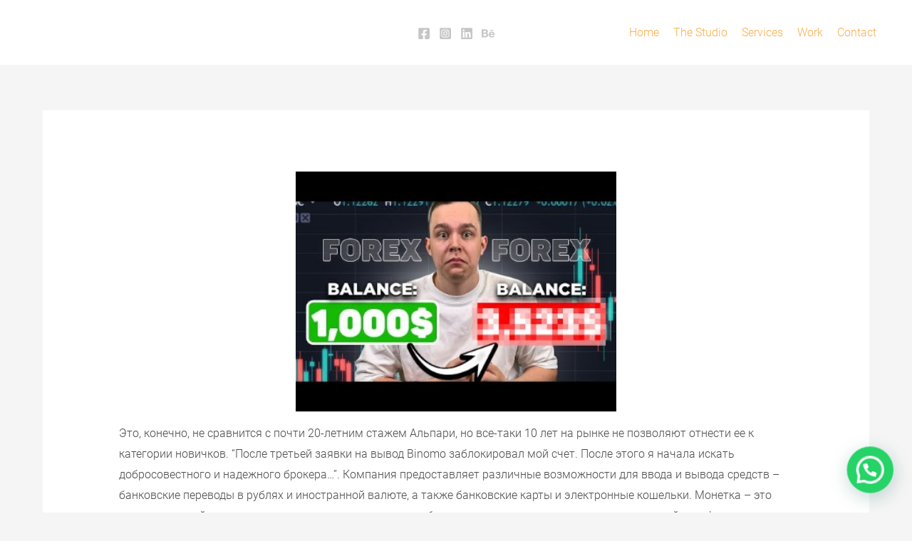

--- FILE ---
content_type: text/html; charset=UTF-8
request_url: https://origami-ds.com/ugol-nadzora-foreks-dilery-rabotajut-vopreki/
body_size: 84903
content:
<!DOCTYPE html>
<html lang="en-US" prefix="og: https://ogp.me/ns#">
<head>
<meta charset="UTF-8">
<meta name="viewport" content="width=device-width, initial-scale=1">
	 <link rel="profile" href="https://gmpg.org/xfn/11"> 
	 <link rel="preload" href="https://origami-ds.com/wp-content/astra-local-fonts/raleway/1Ptxg8zYS_SKggPN4iEgvnHyvveLxVs9pbCIPrE.woff2" as="font" type="font/woff2" crossorigin><link rel="preload" href="https://origami-ds.com/wp-content/astra-local-fonts/roboto/KFOlCnqEu92Fr1MmWUlfBBc4.woff2" as="font" type="font/woff2" crossorigin>
<!-- Search Engine Optimization by Rank Math - https://rankmath.com/ -->
<title>Угол надзора: форекс-дилеры работают вопреки запрету ЦБ Статьи Известия | ORIGAMI Design Studio</title>
<meta name="description" content="Это, конечно, не сравнится с почти 20-летним стажем Альпари, но все-таки 10 лет на рынке не позволяют отнести ее к категории новичков. &quot;После третьей заявки"/>
<meta name="robots" content="follow, index, max-snippet:-1, max-video-preview:-1, max-image-preview:large"/>
<link rel="canonical" href="https://origami-ds.com/ugol-nadzora-foreks-dilery-rabotajut-vopreki/" />
<meta property="og:locale" content="en_US" />
<meta property="og:type" content="article" />
<meta property="og:title" content="Угол надзора: форекс-дилеры работают вопреки запрету ЦБ Статьи Известия | ORIGAMI Design Studio" />
<meta property="og:description" content="Это, конечно, не сравнится с почти 20-летним стажем Альпари, но все-таки 10 лет на рынке не позволяют отнести ее к категории новичков. &quot;После третьей заявки" />
<meta property="og:url" content="https://origami-ds.com/ugol-nadzora-foreks-dilery-rabotajut-vopreki/" />
<meta property="og:site_name" content="ORIGAMI Design Studio" />
<meta property="article:publisher" content="https://www.facebook.com/origami.ds" />
<meta property="article:section" content="MaxiMarkets" />
<meta property="og:updated_time" content="2023-08-29T13:42:00+02:00" />
<meta property="og:image" content="https://origami-ds.com/wp-content/uploads/2022/01/cropped-Origami-Logo.png" />
<meta property="og:image:secure_url" content="https://origami-ds.com/wp-content/uploads/2022/01/cropped-Origami-Logo.png" />
<meta property="og:image:width" content="1437" />
<meta property="og:image:height" content="641" />
<meta property="og:image:alt" content="origami design studio" />
<meta property="og:image:type" content="image/png" />
<meta property="article:published_time" content="2022-04-28T09:31:02+02:00" />
<meta property="article:modified_time" content="2023-08-29T13:42:00+02:00" />
<meta name="twitter:card" content="summary_large_image" />
<meta name="twitter:title" content="Угол надзора: форекс-дилеры работают вопреки запрету ЦБ Статьи Известия | ORIGAMI Design Studio" />
<meta name="twitter:description" content="Это, конечно, не сравнится с почти 20-летним стажем Альпари, но все-таки 10 лет на рынке не позволяют отнести ее к категории новичков. &quot;После третьей заявки" />
<meta name="twitter:image" content="https://origami-ds.com/wp-content/uploads/2022/01/cropped-Origami-Logo.png" />
<meta name="twitter:label1" content="Written by" />
<meta name="twitter:data1" content="Ahmed Wasfy" />
<meta name="twitter:label2" content="Time to read" />
<meta name="twitter:data2" content="6 minutes" />
<script type="application/ld+json" class="rank-math-schema">{"@context":"https://schema.org","@graph":[{"@type":"Place","@id":"https://origami-ds.com/#place","address":{"@type":"PostalAddress","streetAddress":"Mohandessen","addressRegion":"Giza","postalCode":"12658","addressCountry":"Egypt"}},{"@type":["ProfessionalService","Organization"],"@id":"https://origami-ds.com/#organization","name":"ORIGAMI Design Studio","url":"https://origami-ds.com","sameAs":["https://www.facebook.com/origami.ds"],"email":"hello@origami-ds.com","address":{"@type":"PostalAddress","streetAddress":"Mohandessen","addressRegion":"Giza","postalCode":"12658","addressCountry":"Egypt"},"logo":{"@type":"ImageObject","@id":"https://origami-ds.com/#logo","url":"https://origami-ds.com/wp-content/uploads/2022/01/cropped-Origami-Logo.png","contentUrl":"https://origami-ds.com/wp-content/uploads/2022/01/cropped-Origami-Logo.png","caption":"ORIGAMI Design Studio","inLanguage":"en-US","width":"1437","height":"641"},"openingHours":["Monday,Tuesday,Wednesday,Thursday,Friday,Saturday,Sunday 09:00-17:00"],"location":{"@id":"https://origami-ds.com/#place"},"image":{"@id":"https://origami-ds.com/#logo"},"telephone":"+201003127443"},{"@type":"WebSite","@id":"https://origami-ds.com/#website","url":"https://origami-ds.com","name":"ORIGAMI Design Studio","alternateName":"origami studio","publisher":{"@id":"https://origami-ds.com/#organization"},"inLanguage":"en-US"},{"@type":"ImageObject","@id":"[data-uri]","url":"[data-uri]","width":"200","height":"200","inLanguage":"en-US"},{"@type":"BreadcrumbList","@id":"https://origami-ds.com/ugol-nadzora-foreks-dilery-rabotajut-vopreki/#breadcrumb","itemListElement":[{"@type":"ListItem","position":"1","item":{"@id":"https://origami-ds.com","name":"Home"}},{"@type":"ListItem","position":"2","item":{"@id":"https://origami-ds.com/category/maximarkets/","name":"MaxiMarkets"}},{"@type":"ListItem","position":"3","item":{"@id":"https://origami-ds.com/ugol-nadzora-foreks-dilery-rabotajut-vopreki/","name":"\u0423\u0433\u043e\u043b \u043d\u0430\u0434\u0437\u043e\u0440\u0430: \u0444\u043e\u0440\u0435\u043a\u0441-\u0434\u0438\u043b\u0435\u0440\u044b \u0440\u0430\u0431\u043e\u0442\u0430\u044e\u0442 \u0432\u043e\u043f\u0440\u0435\u043a\u0438 \u0437\u0430\u043f\u0440\u0435\u0442\u0443 \u0426\u0411 \u0421\u0442\u0430\u0442\u044c\u0438 \u0418\u0437\u0432\u0435\u0441\u0442\u0438\u044f"}}]},{"@type":"WebPage","@id":"https://origami-ds.com/ugol-nadzora-foreks-dilery-rabotajut-vopreki/#webpage","url":"https://origami-ds.com/ugol-nadzora-foreks-dilery-rabotajut-vopreki/","name":"\u0423\u0433\u043e\u043b \u043d\u0430\u0434\u0437\u043e\u0440\u0430: \u0444\u043e\u0440\u0435\u043a\u0441-\u0434\u0438\u043b\u0435\u0440\u044b \u0440\u0430\u0431\u043e\u0442\u0430\u044e\u0442 \u0432\u043e\u043f\u0440\u0435\u043a\u0438 \u0437\u0430\u043f\u0440\u0435\u0442\u0443 \u0426\u0411 \u0421\u0442\u0430\u0442\u044c\u0438 \u0418\u0437\u0432\u0435\u0441\u0442\u0438\u044f | ORIGAMI Design Studio","datePublished":"2022-04-28T09:31:02+02:00","dateModified":"2023-08-29T13:42:00+02:00","isPartOf":{"@id":"https://origami-ds.com/#website"},"primaryImageOfPage":{"@id":"[data-uri]"},"inLanguage":"en-US","breadcrumb":{"@id":"https://origami-ds.com/ugol-nadzora-foreks-dilery-rabotajut-vopreki/#breadcrumb"}},{"@type":"Person","@id":"https://origami-ds.com/ugol-nadzora-foreks-dilery-rabotajut-vopreki/#author","name":"Ahmed Wasfy","image":{"@type":"ImageObject","@id":"https://secure.gravatar.com/avatar/66fe3d79083e8c4f9ea56762c6ed9560f1f330fe194ab5e7c1a9830486a58f6b?s=96&amp;d=mm&amp;r=g","url":"https://secure.gravatar.com/avatar/66fe3d79083e8c4f9ea56762c6ed9560f1f330fe194ab5e7c1a9830486a58f6b?s=96&amp;d=mm&amp;r=g","caption":"Ahmed Wasfy","inLanguage":"en-US"},"sameAs":["https://origami-ds.com"],"worksFor":{"@id":"https://origami-ds.com/#organization"}},{"@type":"Article","headline":"\u0423\u0433\u043e\u043b \u043d\u0430\u0434\u0437\u043e\u0440\u0430: \u0444\u043e\u0440\u0435\u043a\u0441-\u0434\u0438\u043b\u0435\u0440\u044b \u0440\u0430\u0431\u043e\u0442\u0430\u044e\u0442 \u0432\u043e\u043f\u0440\u0435\u043a\u0438 \u0437\u0430\u043f\u0440\u0435\u0442\u0443 \u0426\u0411 \u0421\u0442\u0430\u0442\u044c\u0438 \u0418\u0437\u0432\u0435\u0441\u0442\u0438\u044f | ORIGAMI Design Studio","datePublished":"2022-04-28T09:31:02+02:00","dateModified":"2023-08-29T13:42:00+02:00","articleSection":"MaxiMarkets","author":{"@id":"https://origami-ds.com/ugol-nadzora-foreks-dilery-rabotajut-vopreki/#author","name":"Ahmed Wasfy"},"publisher":{"@id":"https://origami-ds.com/#organization"},"description":"\u042d\u0442\u043e, \u043a\u043e\u043d\u0435\u0447\u043d\u043e, \u043d\u0435 \u0441\u0440\u0430\u0432\u043d\u0438\u0442\u0441\u044f \u0441 \u043f\u043e\u0447\u0442\u0438 20-\u043b\u0435\u0442\u043d\u0438\u043c \u0441\u0442\u0430\u0436\u0435\u043c \u0410\u043b\u044c\u043f\u0430\u0440\u0438, \u043d\u043e \u0432\u0441\u0435-\u0442\u0430\u043a\u0438 10 \u043b\u0435\u0442 \u043d\u0430 \u0440\u044b\u043d\u043a\u0435 \u043d\u0435 \u043f\u043e\u0437\u0432\u043e\u043b\u044f\u044e\u0442 \u043e\u0442\u043d\u0435\u0441\u0442\u0438 \u0435\u0435 \u043a \u043a\u0430\u0442\u0435\u0433\u043e\u0440\u0438\u0438 \u043d\u043e\u0432\u0438\u0447\u043a\u043e\u0432. &quot;\u041f\u043e\u0441\u043b\u0435 \u0442\u0440\u0435\u0442\u044c\u0435\u0439 \u0437\u0430\u044f\u0432\u043a\u0438","name":"\u0423\u0433\u043e\u043b \u043d\u0430\u0434\u0437\u043e\u0440\u0430: \u0444\u043e\u0440\u0435\u043a\u0441-\u0434\u0438\u043b\u0435\u0440\u044b \u0440\u0430\u0431\u043e\u0442\u0430\u044e\u0442 \u0432\u043e\u043f\u0440\u0435\u043a\u0438 \u0437\u0430\u043f\u0440\u0435\u0442\u0443 \u0426\u0411 \u0421\u0442\u0430\u0442\u044c\u0438 \u0418\u0437\u0432\u0435\u0441\u0442\u0438\u044f | ORIGAMI Design Studio","@id":"https://origami-ds.com/ugol-nadzora-foreks-dilery-rabotajut-vopreki/#richSnippet","isPartOf":{"@id":"https://origami-ds.com/ugol-nadzora-foreks-dilery-rabotajut-vopreki/#webpage"},"image":{"@id":"[data-uri]"},"inLanguage":"en-US","mainEntityOfPage":{"@id":"https://origami-ds.com/ugol-nadzora-foreks-dilery-rabotajut-vopreki/#webpage"}}]}</script>
<!-- /Rank Math WordPress SEO plugin -->

<link rel="alternate" type="application/rss+xml" title="ORIGAMI Design Studio &raquo; Feed" href="https://origami-ds.com/feed/" />
<link rel="alternate" type="application/rss+xml" title="ORIGAMI Design Studio &raquo; Comments Feed" href="https://origami-ds.com/comments/feed/" />
<link rel="alternate" type="application/rss+xml" title="ORIGAMI Design Studio &raquo; Угол надзора: форекс-дилеры работают вопреки запрету ЦБ Статьи Известия Comments Feed" href="https://origami-ds.com/ugol-nadzora-foreks-dilery-rabotajut-vopreki/feed/" />
<link rel="alternate" title="oEmbed (JSON)" type="application/json+oembed" href="https://origami-ds.com/wp-json/oembed/1.0/embed?url=https%3A%2F%2Forigami-ds.com%2Fugol-nadzora-foreks-dilery-rabotajut-vopreki%2F" />
<link rel="alternate" title="oEmbed (XML)" type="text/xml+oembed" href="https://origami-ds.com/wp-json/oembed/1.0/embed?url=https%3A%2F%2Forigami-ds.com%2Fugol-nadzora-foreks-dilery-rabotajut-vopreki%2F&#038;format=xml" />
<style id='wp-img-auto-sizes-contain-inline-css'>
img:is([sizes=auto i],[sizes^="auto," i]){contain-intrinsic-size:3000px 1500px}
/*# sourceURL=wp-img-auto-sizes-contain-inline-css */
</style>
<link rel='stylesheet' id='wpo_min-header-0-css' href='https://origami-ds.com/wp-content/cache/wpo-minify/1768561821/assets/wpo-minify-header-d79626a5.min.css' media='all' />
<script id="wpo_min-header-0-js-extra">
var my_ajax_object = {"ajax_url":"https://origami-ds.com/login/","nonce":"e0a7b47b06","mo2f_login_option":"1","mo2f_enable_login_with_2nd_factor":""};
//# sourceURL=wpo_min-header-0-js-extra
</script>
<script src="https://origami-ds.com/wp-content/cache/wpo-minify/1768561821/assets/wpo-minify-header-feb51604.min.js" id="wpo_min-header-0-js"></script>
<link rel="https://api.w.org/" href="https://origami-ds.com/wp-json/" /><link rel="alternate" title="JSON" type="application/json" href="https://origami-ds.com/wp-json/wp/v2/posts/2493" /><link rel="EditURI" type="application/rsd+xml" title="RSD" href="https://origami-ds.com/xmlrpc.php?rsd" />
<meta name="generator" content="WordPress 6.9" />
<link rel='shortlink' href='https://origami-ds.com/?p=2493' />
<link rel="pingback" href="https://origami-ds.com/xmlrpc.php">
<meta name="generator" content="Elementor 3.13.4; features: e_dom_optimization, e_optimized_assets_loading, e_optimized_css_loading, a11y_improvements, additional_custom_breakpoints; settings: css_print_method-external, google_font-enabled, font_display-auto">
<style>.recentcomments a{display:inline !important;padding:0 !important;margin:0 !important;}</style><link rel="icon" href="https://origami-ds.com/wp-content/uploads/2022/01/cropped-Origami-Logo-1-32x32.png" sizes="32x32" />
<link rel="icon" href="https://origami-ds.com/wp-content/uploads/2022/01/cropped-Origami-Logo-1-192x192.png" sizes="192x192" />
<link rel="apple-touch-icon" href="https://origami-ds.com/wp-content/uploads/2022/01/cropped-Origami-Logo-1-180x180.png" />
<meta name="msapplication-TileImage" content="https://origami-ds.com/wp-content/uploads/2022/01/cropped-Origami-Logo-1-270x270.png" />
<style id='global-styles-inline-css'>
:root{--wp--preset--aspect-ratio--square: 1;--wp--preset--aspect-ratio--4-3: 4/3;--wp--preset--aspect-ratio--3-4: 3/4;--wp--preset--aspect-ratio--3-2: 3/2;--wp--preset--aspect-ratio--2-3: 2/3;--wp--preset--aspect-ratio--16-9: 16/9;--wp--preset--aspect-ratio--9-16: 9/16;--wp--preset--color--black: #000000;--wp--preset--color--cyan-bluish-gray: #abb8c3;--wp--preset--color--white: #ffffff;--wp--preset--color--pale-pink: #f78da7;--wp--preset--color--vivid-red: #cf2e2e;--wp--preset--color--luminous-vivid-orange: #ff6900;--wp--preset--color--luminous-vivid-amber: #fcb900;--wp--preset--color--light-green-cyan: #7bdcb5;--wp--preset--color--vivid-green-cyan: #00d084;--wp--preset--color--pale-cyan-blue: #8ed1fc;--wp--preset--color--vivid-cyan-blue: #0693e3;--wp--preset--color--vivid-purple: #9b51e0;--wp--preset--color--ast-global-color-0: var(--ast-global-color-0);--wp--preset--color--ast-global-color-1: var(--ast-global-color-1);--wp--preset--color--ast-global-color-2: var(--ast-global-color-2);--wp--preset--color--ast-global-color-3: var(--ast-global-color-3);--wp--preset--color--ast-global-color-4: var(--ast-global-color-4);--wp--preset--color--ast-global-color-5: var(--ast-global-color-5);--wp--preset--color--ast-global-color-6: var(--ast-global-color-6);--wp--preset--color--ast-global-color-7: var(--ast-global-color-7);--wp--preset--color--ast-global-color-8: var(--ast-global-color-8);--wp--preset--gradient--vivid-cyan-blue-to-vivid-purple: linear-gradient(135deg,rgb(6,147,227) 0%,rgb(155,81,224) 100%);--wp--preset--gradient--light-green-cyan-to-vivid-green-cyan: linear-gradient(135deg,rgb(122,220,180) 0%,rgb(0,208,130) 100%);--wp--preset--gradient--luminous-vivid-amber-to-luminous-vivid-orange: linear-gradient(135deg,rgb(252,185,0) 0%,rgb(255,105,0) 100%);--wp--preset--gradient--luminous-vivid-orange-to-vivid-red: linear-gradient(135deg,rgb(255,105,0) 0%,rgb(207,46,46) 100%);--wp--preset--gradient--very-light-gray-to-cyan-bluish-gray: linear-gradient(135deg,rgb(238,238,238) 0%,rgb(169,184,195) 100%);--wp--preset--gradient--cool-to-warm-spectrum: linear-gradient(135deg,rgb(74,234,220) 0%,rgb(151,120,209) 20%,rgb(207,42,186) 40%,rgb(238,44,130) 60%,rgb(251,105,98) 80%,rgb(254,248,76) 100%);--wp--preset--gradient--blush-light-purple: linear-gradient(135deg,rgb(255,206,236) 0%,rgb(152,150,240) 100%);--wp--preset--gradient--blush-bordeaux: linear-gradient(135deg,rgb(254,205,165) 0%,rgb(254,45,45) 50%,rgb(107,0,62) 100%);--wp--preset--gradient--luminous-dusk: linear-gradient(135deg,rgb(255,203,112) 0%,rgb(199,81,192) 50%,rgb(65,88,208) 100%);--wp--preset--gradient--pale-ocean: linear-gradient(135deg,rgb(255,245,203) 0%,rgb(182,227,212) 50%,rgb(51,167,181) 100%);--wp--preset--gradient--electric-grass: linear-gradient(135deg,rgb(202,248,128) 0%,rgb(113,206,126) 100%);--wp--preset--gradient--midnight: linear-gradient(135deg,rgb(2,3,129) 0%,rgb(40,116,252) 100%);--wp--preset--font-size--small: 13px;--wp--preset--font-size--medium: 20px;--wp--preset--font-size--large: 36px;--wp--preset--font-size--x-large: 42px;--wp--preset--spacing--20: 0.44rem;--wp--preset--spacing--30: 0.67rem;--wp--preset--spacing--40: 1rem;--wp--preset--spacing--50: 1.5rem;--wp--preset--spacing--60: 2.25rem;--wp--preset--spacing--70: 3.38rem;--wp--preset--spacing--80: 5.06rem;--wp--preset--shadow--natural: 6px 6px 9px rgba(0, 0, 0, 0.2);--wp--preset--shadow--deep: 12px 12px 50px rgba(0, 0, 0, 0.4);--wp--preset--shadow--sharp: 6px 6px 0px rgba(0, 0, 0, 0.2);--wp--preset--shadow--outlined: 6px 6px 0px -3px rgb(255, 255, 255), 6px 6px rgb(0, 0, 0);--wp--preset--shadow--crisp: 6px 6px 0px rgb(0, 0, 0);}:root { --wp--style--global--content-size: var(--wp--custom--ast-content-width-size);--wp--style--global--wide-size: var(--wp--custom--ast-wide-width-size); }:where(body) { margin: 0; }.wp-site-blocks > .alignleft { float: left; margin-right: 2em; }.wp-site-blocks > .alignright { float: right; margin-left: 2em; }.wp-site-blocks > .aligncenter { justify-content: center; margin-left: auto; margin-right: auto; }:where(.wp-site-blocks) > * { margin-block-start: 24px; margin-block-end: 0; }:where(.wp-site-blocks) > :first-child { margin-block-start: 0; }:where(.wp-site-blocks) > :last-child { margin-block-end: 0; }:root { --wp--style--block-gap: 24px; }:root :where(.is-layout-flow) > :first-child{margin-block-start: 0;}:root :where(.is-layout-flow) > :last-child{margin-block-end: 0;}:root :where(.is-layout-flow) > *{margin-block-start: 24px;margin-block-end: 0;}:root :where(.is-layout-constrained) > :first-child{margin-block-start: 0;}:root :where(.is-layout-constrained) > :last-child{margin-block-end: 0;}:root :where(.is-layout-constrained) > *{margin-block-start: 24px;margin-block-end: 0;}:root :where(.is-layout-flex){gap: 24px;}:root :where(.is-layout-grid){gap: 24px;}.is-layout-flow > .alignleft{float: left;margin-inline-start: 0;margin-inline-end: 2em;}.is-layout-flow > .alignright{float: right;margin-inline-start: 2em;margin-inline-end: 0;}.is-layout-flow > .aligncenter{margin-left: auto !important;margin-right: auto !important;}.is-layout-constrained > .alignleft{float: left;margin-inline-start: 0;margin-inline-end: 2em;}.is-layout-constrained > .alignright{float: right;margin-inline-start: 2em;margin-inline-end: 0;}.is-layout-constrained > .aligncenter{margin-left: auto !important;margin-right: auto !important;}.is-layout-constrained > :where(:not(.alignleft):not(.alignright):not(.alignfull)){max-width: var(--wp--style--global--content-size);margin-left: auto !important;margin-right: auto !important;}.is-layout-constrained > .alignwide{max-width: var(--wp--style--global--wide-size);}body .is-layout-flex{display: flex;}.is-layout-flex{flex-wrap: wrap;align-items: center;}.is-layout-flex > :is(*, div){margin: 0;}body .is-layout-grid{display: grid;}.is-layout-grid > :is(*, div){margin: 0;}body{padding-top: 0px;padding-right: 0px;padding-bottom: 0px;padding-left: 0px;}a:where(:not(.wp-element-button)){text-decoration: none;}:root :where(.wp-element-button, .wp-block-button__link){background-color: #32373c;border-width: 0;color: #fff;font-family: inherit;font-size: inherit;font-style: inherit;font-weight: inherit;letter-spacing: inherit;line-height: inherit;padding-top: calc(0.667em + 2px);padding-right: calc(1.333em + 2px);padding-bottom: calc(0.667em + 2px);padding-left: calc(1.333em + 2px);text-decoration: none;text-transform: inherit;}.has-black-color{color: var(--wp--preset--color--black) !important;}.has-cyan-bluish-gray-color{color: var(--wp--preset--color--cyan-bluish-gray) !important;}.has-white-color{color: var(--wp--preset--color--white) !important;}.has-pale-pink-color{color: var(--wp--preset--color--pale-pink) !important;}.has-vivid-red-color{color: var(--wp--preset--color--vivid-red) !important;}.has-luminous-vivid-orange-color{color: var(--wp--preset--color--luminous-vivid-orange) !important;}.has-luminous-vivid-amber-color{color: var(--wp--preset--color--luminous-vivid-amber) !important;}.has-light-green-cyan-color{color: var(--wp--preset--color--light-green-cyan) !important;}.has-vivid-green-cyan-color{color: var(--wp--preset--color--vivid-green-cyan) !important;}.has-pale-cyan-blue-color{color: var(--wp--preset--color--pale-cyan-blue) !important;}.has-vivid-cyan-blue-color{color: var(--wp--preset--color--vivid-cyan-blue) !important;}.has-vivid-purple-color{color: var(--wp--preset--color--vivid-purple) !important;}.has-ast-global-color-0-color{color: var(--wp--preset--color--ast-global-color-0) !important;}.has-ast-global-color-1-color{color: var(--wp--preset--color--ast-global-color-1) !important;}.has-ast-global-color-2-color{color: var(--wp--preset--color--ast-global-color-2) !important;}.has-ast-global-color-3-color{color: var(--wp--preset--color--ast-global-color-3) !important;}.has-ast-global-color-4-color{color: var(--wp--preset--color--ast-global-color-4) !important;}.has-ast-global-color-5-color{color: var(--wp--preset--color--ast-global-color-5) !important;}.has-ast-global-color-6-color{color: var(--wp--preset--color--ast-global-color-6) !important;}.has-ast-global-color-7-color{color: var(--wp--preset--color--ast-global-color-7) !important;}.has-ast-global-color-8-color{color: var(--wp--preset--color--ast-global-color-8) !important;}.has-black-background-color{background-color: var(--wp--preset--color--black) !important;}.has-cyan-bluish-gray-background-color{background-color: var(--wp--preset--color--cyan-bluish-gray) !important;}.has-white-background-color{background-color: var(--wp--preset--color--white) !important;}.has-pale-pink-background-color{background-color: var(--wp--preset--color--pale-pink) !important;}.has-vivid-red-background-color{background-color: var(--wp--preset--color--vivid-red) !important;}.has-luminous-vivid-orange-background-color{background-color: var(--wp--preset--color--luminous-vivid-orange) !important;}.has-luminous-vivid-amber-background-color{background-color: var(--wp--preset--color--luminous-vivid-amber) !important;}.has-light-green-cyan-background-color{background-color: var(--wp--preset--color--light-green-cyan) !important;}.has-vivid-green-cyan-background-color{background-color: var(--wp--preset--color--vivid-green-cyan) !important;}.has-pale-cyan-blue-background-color{background-color: var(--wp--preset--color--pale-cyan-blue) !important;}.has-vivid-cyan-blue-background-color{background-color: var(--wp--preset--color--vivid-cyan-blue) !important;}.has-vivid-purple-background-color{background-color: var(--wp--preset--color--vivid-purple) !important;}.has-ast-global-color-0-background-color{background-color: var(--wp--preset--color--ast-global-color-0) !important;}.has-ast-global-color-1-background-color{background-color: var(--wp--preset--color--ast-global-color-1) !important;}.has-ast-global-color-2-background-color{background-color: var(--wp--preset--color--ast-global-color-2) !important;}.has-ast-global-color-3-background-color{background-color: var(--wp--preset--color--ast-global-color-3) !important;}.has-ast-global-color-4-background-color{background-color: var(--wp--preset--color--ast-global-color-4) !important;}.has-ast-global-color-5-background-color{background-color: var(--wp--preset--color--ast-global-color-5) !important;}.has-ast-global-color-6-background-color{background-color: var(--wp--preset--color--ast-global-color-6) !important;}.has-ast-global-color-7-background-color{background-color: var(--wp--preset--color--ast-global-color-7) !important;}.has-ast-global-color-8-background-color{background-color: var(--wp--preset--color--ast-global-color-8) !important;}.has-black-border-color{border-color: var(--wp--preset--color--black) !important;}.has-cyan-bluish-gray-border-color{border-color: var(--wp--preset--color--cyan-bluish-gray) !important;}.has-white-border-color{border-color: var(--wp--preset--color--white) !important;}.has-pale-pink-border-color{border-color: var(--wp--preset--color--pale-pink) !important;}.has-vivid-red-border-color{border-color: var(--wp--preset--color--vivid-red) !important;}.has-luminous-vivid-orange-border-color{border-color: var(--wp--preset--color--luminous-vivid-orange) !important;}.has-luminous-vivid-amber-border-color{border-color: var(--wp--preset--color--luminous-vivid-amber) !important;}.has-light-green-cyan-border-color{border-color: var(--wp--preset--color--light-green-cyan) !important;}.has-vivid-green-cyan-border-color{border-color: var(--wp--preset--color--vivid-green-cyan) !important;}.has-pale-cyan-blue-border-color{border-color: var(--wp--preset--color--pale-cyan-blue) !important;}.has-vivid-cyan-blue-border-color{border-color: var(--wp--preset--color--vivid-cyan-blue) !important;}.has-vivid-purple-border-color{border-color: var(--wp--preset--color--vivid-purple) !important;}.has-ast-global-color-0-border-color{border-color: var(--wp--preset--color--ast-global-color-0) !important;}.has-ast-global-color-1-border-color{border-color: var(--wp--preset--color--ast-global-color-1) !important;}.has-ast-global-color-2-border-color{border-color: var(--wp--preset--color--ast-global-color-2) !important;}.has-ast-global-color-3-border-color{border-color: var(--wp--preset--color--ast-global-color-3) !important;}.has-ast-global-color-4-border-color{border-color: var(--wp--preset--color--ast-global-color-4) !important;}.has-ast-global-color-5-border-color{border-color: var(--wp--preset--color--ast-global-color-5) !important;}.has-ast-global-color-6-border-color{border-color: var(--wp--preset--color--ast-global-color-6) !important;}.has-ast-global-color-7-border-color{border-color: var(--wp--preset--color--ast-global-color-7) !important;}.has-ast-global-color-8-border-color{border-color: var(--wp--preset--color--ast-global-color-8) !important;}.has-vivid-cyan-blue-to-vivid-purple-gradient-background{background: var(--wp--preset--gradient--vivid-cyan-blue-to-vivid-purple) !important;}.has-light-green-cyan-to-vivid-green-cyan-gradient-background{background: var(--wp--preset--gradient--light-green-cyan-to-vivid-green-cyan) !important;}.has-luminous-vivid-amber-to-luminous-vivid-orange-gradient-background{background: var(--wp--preset--gradient--luminous-vivid-amber-to-luminous-vivid-orange) !important;}.has-luminous-vivid-orange-to-vivid-red-gradient-background{background: var(--wp--preset--gradient--luminous-vivid-orange-to-vivid-red) !important;}.has-very-light-gray-to-cyan-bluish-gray-gradient-background{background: var(--wp--preset--gradient--very-light-gray-to-cyan-bluish-gray) !important;}.has-cool-to-warm-spectrum-gradient-background{background: var(--wp--preset--gradient--cool-to-warm-spectrum) !important;}.has-blush-light-purple-gradient-background{background: var(--wp--preset--gradient--blush-light-purple) !important;}.has-blush-bordeaux-gradient-background{background: var(--wp--preset--gradient--blush-bordeaux) !important;}.has-luminous-dusk-gradient-background{background: var(--wp--preset--gradient--luminous-dusk) !important;}.has-pale-ocean-gradient-background{background: var(--wp--preset--gradient--pale-ocean) !important;}.has-electric-grass-gradient-background{background: var(--wp--preset--gradient--electric-grass) !important;}.has-midnight-gradient-background{background: var(--wp--preset--gradient--midnight) !important;}.has-small-font-size{font-size: var(--wp--preset--font-size--small) !important;}.has-medium-font-size{font-size: var(--wp--preset--font-size--medium) !important;}.has-large-font-size{font-size: var(--wp--preset--font-size--large) !important;}.has-x-large-font-size{font-size: var(--wp--preset--font-size--x-large) !important;}
/*# sourceURL=global-styles-inline-css */
</style>
<link rel='stylesheet' id='wpo_min-footer-0-css' href='https://origami-ds.com/wp-content/cache/wpo-minify/1768561821/assets/wpo-minify-footer-49cc0cd7.min.css' media='all' />
</head>

<body itemtype='https://schema.org/Blog' itemscope='itemscope' class="wp-singular post-template-default single single-post postid-2493 single-format-standard wp-custom-logo wp-theme-astra ast-desktop ast-separate-container ast-two-container ast-no-sidebar astra-4.1.5 ast-blog-single-style-1 ast-single-post ast-mobile-inherit-site-logo ast-replace-site-logo-transparent ast-inherit-site-logo-transparent ast-hfb-header ast-normal-title-enabled elementor-default elementor-kit-682">

<a
	class="skip-link screen-reader-text"
	href="#content"
	role="link"
	title="Skip to content">
		Skip to content</a>

<div
class="hfeed site" id="page">
			<header
		class="site-header ast-primary-submenu-animation-fade header-main-layout-1 ast-primary-menu-enabled ast-builder-menu-toggle-icon ast-mobile-header-inline" id="masthead" itemtype="https://schema.org/WPHeader" itemscope="itemscope" itemid="#masthead"		>
			<div id="ast-desktop-header" data-toggle-type="dropdown">
		<div class="ast-main-header-wrap main-header-bar-wrap ">
		<div class="ast-primary-header-bar ast-primary-header main-header-bar site-header-focus-item" data-section="section-primary-header-builder">
						<div class="site-primary-header-wrap ast-builder-grid-row-container site-header-focus-item ast-container" data-section="section-primary-header-builder">
				<div class="ast-builder-grid-row ast-builder-grid-row-has-sides ast-grid-center-col-layout">
											<div class="site-header-primary-section-left site-header-section ast-flex site-header-section-left">
									<div class="ast-builder-layout-element ast-flex site-header-focus-item" data-section="title_tagline">
											<div
				class="site-branding ast-site-identity" itemtype="https://schema.org/Organization" itemscope="itemscope"				>
					<span class="site-logo-img"><a href="https://origami-ds.com/" class="custom-logo-link" rel="home"><img width="1438" height="611" src="https://origami-ds.com/wp-content/uploads/2022/01/Origami-Logo-w.png.webp" class="custom-logo" alt="origami design studio" decoding="async" fetchpriority="high" srcset="https://origami-ds.com/wp-content/uploads/2022/01/Origami-Logo-w.png.webp 1438w, https://origami-ds.com/wp-content/uploads/2022/01/Origami-Logo-w-300x127.png.webp 300w, https://origami-ds.com/wp-content/uploads/2022/01/Origami-Logo-w-1024x435.png.webp 1024w, https://origami-ds.com/wp-content/uploads/2022/01/Origami-Logo-w-768x326.png.webp 768w, https://origami-ds.com/wp-content/uploads/2022/01/Origami-Logo-w-135x57.png.webp 135w" sizes="(max-width: 1438px) 100vw, 1438px" /></a></span>				</div>
			<!-- .site-branding -->
					</div>
												<div class="site-header-primary-section-left-center site-header-section ast-flex ast-grid-left-center-section">
																			</div>
															</div>
																			<div class="site-header-primary-section-center site-header-section ast-flex ast-grid-section-center">
										<div class="ast-builder-layout-element ast-flex site-header-focus-item" data-section="section-hb-social-icons-1">
			<div class="ast-header-social-1-wrap ast-header-social-wrap"><div class="header-social-inner-wrap element-social-inner-wrap social-show-label-false ast-social-color-type-custom ast-social-stack-none ast-social-element-style-filled"><a href="https://facebook.com/origami.ds" aria-label=Facebook target="_blank" rel="noopener noreferrer" style="--color: #557dbc; --background-color: transparent;" class="ast-builder-social-element ast-inline-flex ast-facebook header-social-item"><span class="ahfb-svg-iconset ast-inline-flex svg-baseline"><svg xmlns='http://www.w3.org/2000/svg' viewBox='0 0 448 512'><path d='M400 32H48A48 48 0 0 0 0 80v352a48 48 0 0 0 48 48h137.25V327.69h-63V256h63v-54.64c0-62.15 37-96.48 93.67-96.48 27.14 0 55.52 4.84 55.52 4.84v61h-31.27c-30.81 0-40.42 19.12-40.42 38.73V256h68.78l-11 71.69h-57.78V480H400a48 48 0 0 0 48-48V80a48 48 0 0 0-48-48z'></path></svg></span></a><a href="https://instagram.com/origami.ds" aria-label=Instagram target="_blank" rel="noopener noreferrer" style="--color: #8a3ab9; --background-color: transparent;" class="ast-builder-social-element ast-inline-flex ast-instagram header-social-item"><span class="ahfb-svg-iconset ast-inline-flex svg-baseline"><svg xmlns='http://www.w3.org/2000/svg' viewBox='0 0 448 512'><path d='M224,202.66A53.34,53.34,0,1,0,277.36,256,53.38,53.38,0,0,0,224,202.66Zm124.71-41a54,54,0,0,0-30.41-30.41c-21-8.29-71-6.43-94.3-6.43s-73.25-1.93-94.31,6.43a54,54,0,0,0-30.41,30.41c-8.28,21-6.43,71.05-6.43,94.33S91,329.26,99.32,350.33a54,54,0,0,0,30.41,30.41c21,8.29,71,6.43,94.31,6.43s73.24,1.93,94.3-6.43a54,54,0,0,0,30.41-30.41c8.35-21,6.43-71.05,6.43-94.33S357.1,182.74,348.75,161.67ZM224,338a82,82,0,1,1,82-82A81.9,81.9,0,0,1,224,338Zm85.38-148.3a19.14,19.14,0,1,1,19.13-19.14A19.1,19.1,0,0,1,309.42,189.74ZM400,32H48A48,48,0,0,0,0,80V432a48,48,0,0,0,48,48H400a48,48,0,0,0,48-48V80A48,48,0,0,0,400,32ZM382.88,322c-1.29,25.63-7.14,48.34-25.85,67s-41.4,24.63-67,25.85c-26.41,1.49-105.59,1.49-132,0-25.63-1.29-48.26-7.15-67-25.85s-24.63-41.42-25.85-67c-1.49-26.42-1.49-105.61,0-132,1.29-25.63,7.07-48.34,25.85-67s41.47-24.56,67-25.78c26.41-1.49,105.59-1.49,132,0,25.63,1.29,48.33,7.15,67,25.85s24.63,41.42,25.85,67.05C384.37,216.44,384.37,295.56,382.88,322Z'></path></svg></span></a><a href="https://eg.linkedin.com/company/origami.ds" aria-label=Linkedin target="_blank" rel="noopener noreferrer" style="--color: #1c86c6; --background-color: transparent;" class="ast-builder-social-element ast-inline-flex ast-linkedin header-social-item"><span class="ahfb-svg-iconset ast-inline-flex svg-baseline"><svg xmlns='http://www.w3.org/2000/svg' viewBox='0 0 448 512'><path d='M416 32H31.9C14.3 32 0 46.5 0 64.3v383.4C0 465.5 14.3 480 31.9 480H416c17.6 0 32-14.5 32-32.3V64.3c0-17.8-14.4-32.3-32-32.3zM135.4 416H69V202.2h66.5V416zm-33.2-243c-21.3 0-38.5-17.3-38.5-38.5S80.9 96 102.2 96c21.2 0 38.5 17.3 38.5 38.5 0 21.3-17.2 38.5-38.5 38.5zm282.1 243h-66.4V312c0-24.8-.5-56.7-34.5-56.7-34.6 0-39.9 27-39.9 54.9V416h-66.4V202.2h63.7v29.2h.9c8.9-16.8 30.6-34.5 62.9-34.5 67.2 0 79.7 44.3 79.7 101.9V416z'></path></svg></span></a><a href="https://www.behance.net/origamiDS" aria-label=Behance target="_blank" rel="noopener noreferrer" style="--color: #1B64F6; --background-color: transparent;" class="ast-builder-social-element ast-inline-flex ast-behance header-social-item"><span class="ahfb-svg-iconset ast-inline-flex svg-baseline"><svg xmlns='http://www.w3.org/2000/svg' viewBox='0 0 576 512'><path d='M232 237.2c31.8-15.2 48.4-38.2 48.4-74 0-70.6-52.6-87.8-113.3-87.8H0v354.4h171.8c64.4 0 124.9-30.9 124.9-102.9 0-44.5-21.1-77.4-64.7-89.7zM77.9 135.9H151c28.1 0 53.4 7.9 53.4 40.5 0 30.1-19.7 42.2-47.5 42.2h-79v-82.7zm83.3 233.7H77.9V272h84.9c34.3 0 56 14.3 56 50.6 0 35.8-25.9 47-57.6 47zm358.5-240.7H376V94h143.7v34.9zM576 305.2c0-75.9-44.4-139.2-124.9-139.2-78.2 0-131.3 58.8-131.3 135.8 0 79.9 50.3 134.7 131.3 134.7 61.3 0 101-27.6 120.1-86.3H509c-6.7 21.9-34.3 33.5-55.7 33.5-41.3 0-63-24.2-63-65.3h185.1c.3-4.2.6-8.7.6-13.2zM390.4 274c2.3-33.7 24.7-54.8 58.5-54.8 35.4 0 53.2 20.8 56.2 54.8H390.4z'></path></svg></span></a></div></div>		</div>
									</div>
																			<div class="site-header-primary-section-right site-header-section ast-flex ast-grid-right-section">
																	<div class="site-header-primary-section-right-center site-header-section ast-flex ast-grid-right-center-section">
																			</div>
											<div class="ast-builder-menu-1 ast-builder-menu ast-flex ast-builder-menu-1-focus-item ast-builder-layout-element site-header-focus-item" data-section="section-hb-menu-1">
			<div class="ast-main-header-bar-alignment"><div class="main-header-bar-navigation"><nav class="site-navigation ast-flex-grow-1 navigation-accessibility site-header-focus-item" id="primary-site-navigation-desktop" aria-label="Site Navigation" itemtype="https://schema.org/SiteNavigationElement" itemscope="itemscope"><div class="main-navigation ast-inline-flex"><ul id="ast-hf-menu-1" class="main-header-menu ast-menu-shadow ast-nav-menu ast-flex  submenu-with-border astra-menu-animation-fade  stack-on-mobile"><li id="menu-item-22" class="menu-item menu-item-type-post_type menu-item-object-page menu-item-home menu-item-22"><a href="https://origami-ds.com/" class="menu-link">Home</a></li>
<li id="menu-item-19" class="menu-item menu-item-type-post_type menu-item-object-page menu-item-19"><a href="https://origami-ds.com/the-studio/" class="menu-link">The Studio</a></li>
<li id="menu-item-23" class="menu-item menu-item-type-post_type menu-item-object-page menu-item-23"><a href="https://origami-ds.com/services/" class="menu-link">Services</a></li>
<li id="menu-item-21" class="menu-item menu-item-type-post_type menu-item-object-page menu-item-21"><a href="https://origami-ds.com/work/" class="menu-link">Work</a></li>
<li id="menu-item-18" class="menu-item menu-item-type-post_type menu-item-object-page menu-item-18"><a href="https://origami-ds.com/contact/" class="menu-link">Contact</a></li>
</ul></div></nav></div></div>		</div>
									</div>
												</div>
					</div>
								</div>
			</div>
		<div class="ast-desktop-header-content content-align-flex-start ">
			</div>
</div> <!-- Main Header Bar Wrap -->
<div id="ast-mobile-header" class="ast-mobile-header-wrap " data-type="dropdown">
		<div class="ast-main-header-wrap main-header-bar-wrap" >
		<div class="ast-primary-header-bar ast-primary-header main-header-bar site-primary-header-wrap site-header-focus-item ast-builder-grid-row-layout-default ast-builder-grid-row-tablet-layout-default ast-builder-grid-row-mobile-layout-default" data-section="section-primary-header-builder">
									<div class="ast-builder-grid-row ast-builder-grid-row-has-sides ast-builder-grid-row-no-center">
													<div class="site-header-primary-section-left site-header-section ast-flex site-header-section-left">
										<div class="ast-builder-layout-element ast-flex site-header-focus-item" data-section="title_tagline">
											<div
				class="site-branding ast-site-identity" itemtype="https://schema.org/Organization" itemscope="itemscope"				>
					<span class="site-logo-img"><a href="https://origami-ds.com/" class="custom-logo-link" rel="home"><img width="1438" height="611" src="https://origami-ds.com/wp-content/uploads/2022/01/Origami-Logo-w.png.webp" class="custom-logo" alt="origami design studio" decoding="async" srcset="https://origami-ds.com/wp-content/uploads/2022/01/Origami-Logo-w.png.webp 1438w, https://origami-ds.com/wp-content/uploads/2022/01/Origami-Logo-w-300x127.png.webp 300w, https://origami-ds.com/wp-content/uploads/2022/01/Origami-Logo-w-1024x435.png.webp 1024w, https://origami-ds.com/wp-content/uploads/2022/01/Origami-Logo-w-768x326.png.webp 768w, https://origami-ds.com/wp-content/uploads/2022/01/Origami-Logo-w-135x57.png.webp 135w" sizes="(max-width: 1438px) 100vw, 1438px" /></a></span>				</div>
			<!-- .site-branding -->
					</div>
									</div>
																									<div class="site-header-primary-section-right site-header-section ast-flex ast-grid-right-section">
										<div class="ast-builder-layout-element ast-flex site-header-focus-item" data-section="section-header-mobile-trigger">
						<div class="ast-button-wrap">
				<button type="button" class="menu-toggle main-header-menu-toggle ast-mobile-menu-trigger-minimal"   aria-expanded="false">
					<span class="screen-reader-text">Main Menu</span>
					<span class="mobile-menu-toggle-icon">
						<span class="ahfb-svg-iconset ast-inline-flex svg-baseline"><svg class='ast-mobile-svg ast-menu-svg' fill='currentColor' version='1.1' xmlns='http://www.w3.org/2000/svg' width='24' height='24' viewBox='0 0 24 24'><path d='M3 13h18c0.552 0 1-0.448 1-1s-0.448-1-1-1h-18c-0.552 0-1 0.448-1 1s0.448 1 1 1zM3 7h18c0.552 0 1-0.448 1-1s-0.448-1-1-1h-18c-0.552 0-1 0.448-1 1s0.448 1 1 1zM3 19h18c0.552 0 1-0.448 1-1s-0.448-1-1-1h-18c-0.552 0-1 0.448-1 1s0.448 1 1 1z'></path></svg></span><span class="ahfb-svg-iconset ast-inline-flex svg-baseline"><svg class='ast-mobile-svg ast-close-svg' fill='currentColor' version='1.1' xmlns='http://www.w3.org/2000/svg' width='24' height='24' viewBox='0 0 24 24'><path d='M5.293 6.707l5.293 5.293-5.293 5.293c-0.391 0.391-0.391 1.024 0 1.414s1.024 0.391 1.414 0l5.293-5.293 5.293 5.293c0.391 0.391 1.024 0.391 1.414 0s0.391-1.024 0-1.414l-5.293-5.293 5.293-5.293c0.391-0.391 0.391-1.024 0-1.414s-1.024-0.391-1.414 0l-5.293 5.293-5.293-5.293c-0.391-0.391-1.024-0.391-1.414 0s-0.391 1.024 0 1.414z'></path></svg></span>					</span>
									</button>
			</div>
					</div>
									</div>
											</div>
						</div>
	</div>
		<div class="ast-mobile-header-content content-align-flex-start ">
				<div class="ast-builder-menu-1 ast-builder-menu ast-flex ast-builder-menu-1-focus-item ast-builder-layout-element site-header-focus-item" data-section="section-hb-menu-1">
			<div class="ast-main-header-bar-alignment"><div class="main-header-bar-navigation"><nav class="site-navigation ast-flex-grow-1 navigation-accessibility site-header-focus-item" id="primary-site-navigation-mobile" aria-label="Site Navigation" itemtype="https://schema.org/SiteNavigationElement" itemscope="itemscope"><div class="main-navigation ast-inline-flex"><ul id="ast-hf-menu-1" class="main-header-menu ast-menu-shadow ast-nav-menu ast-flex  submenu-with-border astra-menu-animation-fade  stack-on-mobile"><li class="menu-item menu-item-type-post_type menu-item-object-page menu-item-home menu-item-22"><a href="https://origami-ds.com/" class="menu-link">Home</a></li>
<li class="menu-item menu-item-type-post_type menu-item-object-page menu-item-19"><a href="https://origami-ds.com/the-studio/" class="menu-link">The Studio</a></li>
<li class="menu-item menu-item-type-post_type menu-item-object-page menu-item-23"><a href="https://origami-ds.com/services/" class="menu-link">Services</a></li>
<li class="menu-item menu-item-type-post_type menu-item-object-page menu-item-21"><a href="https://origami-ds.com/work/" class="menu-link">Work</a></li>
<li class="menu-item menu-item-type-post_type menu-item-object-page menu-item-18"><a href="https://origami-ds.com/contact/" class="menu-link">Contact</a></li>
</ul></div></nav></div></div>		</div>
			</div>
</div>
		</header><!-- #masthead -->
			<div id="content" class="site-content">
		<div class="ast-container">
		

	<div id="primary" class="content-area primary">

		
					<main id="main" class="site-main">
				

<article
class="post-2493 post type-post status-publish format-standard hentry category-maximarkets ast-article-single" id="post-2493" itemtype="https://schema.org/CreativeWork" itemscope="itemscope">

	
	
<div class="ast-post-format- ast-no-thumb single-layout-1">

	
	
		<header class="entry-header ast-no-thumbnail ast-header-without-markup">

			
			
			
		</header><!-- .entry-header -->

	
	
	<div class="entry-content clear"
	itemprop="text"	>

		
		<p><img decoding="async" class="wp-post-image" style="display: block;margin-left:auto;margin-right:auto;" src="[data-uri]" width="450px" alt="MaxiMarkets не работает" title="Угол надзора: форекс-дилеры работают вопреки запрету ЦБ Статьи Известия 1"></p>
<p><p>Это, конечно, не сравнится с почти 20-летним стажем Альпари, но все-таки 10 лет на рынке не позволяют отнести ее к категории новичков. &#8220;После третьей заявки на вывод Binomo заблокировал мой счет. После этого я начала искать добросовестного и надежного брокера&#8230;&#8221;. Компания предоставляет различные возможности для ввода и вывода средств – банковские переводы в рублях и иностранной валюте, а также банковские карты и электронные кошельки. Монетка &#8211; это сервис, который позволяет пользователям получать кэшбэк за внесение депозита и ставку на торговой платформе MaxiMarkets. Уже многие инвесторы пользуются этим сервисом, чтобы увеличить свой доход при торговле на рынке форекс. Спустя четыре года после того, как регулятор начал борьбу c псевдотрейдерами, количество жалоб от их клиентов только выросло.</p>
</p>
<p><img decoding="async" class="aligncenter" style="display: block;margin-left:auto;margin-right:auto;" src="[data-uri]" width="459px" alt="MaxiMarkets не работает" title="Угол надзора: форекс-дилеры работают вопреки запрету ЦБ Статьи Известия 2"></p>
<p><p>Так вы очень быстро сольете свой депозит не разобравшись. А разобравшись наверняка будете использовать их в своих целях. Приятный момент это бонусы  для клиентов по партнерке, иногда заманиваю сюда ребят с маркета.</p>
</p>
<p><h2>ИнстаФорекс (MaxiMarkets) — отзывы 2021</h2>
</p>
<p><p>На прошлой неделе заработал 400 долларов, вчера заказал вывод на киви 300, вчера же деньги и получил. Инста Форекс бывает лажает со связью, но критичных моментов не возникает, всегда пользуюсь отложенными ордерами, поэтому относительно спокоен. Так как я не знаю как назвать наглую блокировку моего аккаунта. Что я ни делал, как ни пытался вернуть достуа\п, мне ничего не помогло. Пока я читал Инстафорекс отзывы, я видел как много хвалебных текстов, так и слишком негативных.</p>
</p>
<p><p>У брокера MaxiMarkets есть две возможности для получения пассивного дохода. Это система ПАММ-счетов и сервис копирования сделок ForexCopy. Также брокер начисляет 13% годовых на всех активные счета в качестве бонуса.</p>
</p>
<p><p>В отличии от многих, техническая поддержка тут действительно консультирует и отвечает на вопросы. Их минусом считаю то, что комиссии платежных систем придется оплачивать самим трейдерам. Количество клиентов компании с каждым днем неуклонно растет и на данный момент перевалило за 150 тыс. Причем каждый пришедший клиент может при регистрации у брокера Инстафорекс получить бездепозитный бонус.</p>
</p>
<ul>
<li>Это говорит о том, что управляющий использует мартингейл в работе, т.е.</li>
<li>Формально, для открытия счета в MaxiMarkets.com нет необходимости предоставлять документы.</li>
<li>MaxiMarkets привлек разными инструментами и приятным дизайном.</li>
<li>Это почти втрое больше, чем за весь предыдущий год.</li>
<li>Другой обоснованный метод работы с брокером – открытие счета в европейской юрисдикции и подключение сервиса ForexCopy.</li>
</ul>
<p><p>За первые месяцы работы сохранил депозит, а это уже считаю достижением. Торгую осторожно по RSI и медленных MA и не более 3 сделок в неделю. Торгую с MaxiMarkets уже несколько месяцев, пока к этому брокеру претензий нет. Торговые условия адекватные, вывод средств четко по регламенту.</p>
</p>
<p><h2>Forex4free.net</h2>
</p>
<p><p>Когда он запросил вывод средств, персональный менеджер отказал ему. Затем настоял на нескольких сделках, которые и обнулили депозит Рушана. Его счет был заблокирован, а представители компании перестали выходить на связь. Сначала вообще не доверял и торговал только на бонусных средствах. Где-то получалось, где-то нет, но вывести ведь все равно нельзя.</p>
</p>
<p><p>Обзоры смотрел на всех топовых брокеров, выбор пал именно на этот. Регистрация быстрая, проблем не было, разобрался со всем сам. Как только ввел свой номер при регистрации, мне сразу же начали звонить. Понимаю, хотели помочь, но я принял решение, что буду обучаться сам, отказался от услуг менеджера. Все бы ничего, но через неделю позвонили снова, не понимаю зачем они это делают, тем более я просил. Обучался через демо-счет, плюс мне очень помог форум — это кладезь знаний, там сидит много толковых ребят, с которыми можно пообщаться.</p>
</p>
<ul>
<li>К тому же ИнстаФорекс неоднократно становился призером различных конкурсов – премия World Finance Awards, UK Forex Awards и др..</li>
<li>Мы рекомендуем заказывать звонок или общаться через чат.</li>
<li>Инвесторы уплачивают трейдерам, на которых они подписаны, комиссию за работу.</li>
<li>Криптовалютные активы для торговли брокер ИнстаФорекс также предоставляет через CFD.</li>
</ul>
<p><p>С рейтингом можно ознакомиться прямо на сайте брокера. Теоретически они должны удовлетворить потребности  любого трейдера, начиная от зеленого новичка и заканчивая матерым спекулянтом. Кроме того, по сравнению с остальными брокерами есть пара небольших, но приятных мелочей. Этот онлайн-терминал используется при торговле на реальном, а также на демонстрационном счете.</p>
</p>
<p><p>На сайте регулятора написано, что помимо граждан ЕС, Instant Trading EU имеет возможность обслуживать граждан Украины, Беларуси, Швейцарии и некоторых других стран. Криптовалютные активы для торговли брокер ИнстаФорекс также предоставляет через <a href="https://www.forexindikator.net/maximarkets-loxotron-i-moshenniki/" target="_blank" rel="noopener">компания maximarkets</a> CFD. В качестве комиссии используется спред и плюс 0.1% от объема операции. Для наглядности сравним, сколько придется фактически заплатить за сделку с CFD на различные типы активов на MaxiMarkets, XTB и Forex Club при стоимости лота в 5.000 USD.</p>
</p>
<p><h2>Бинарные опционы MaxiMarkets</h2>
</p>
<p><p>Здравствуйте, для достоверности и проверки информации необходимо указать номер Вашего счета. Вы можете&nbsp; получать бонусы, пользоваться ПАММ, ФК системами, выбирать удобное плечо, валюту и способы пополнения. Банк России аннулировал лицензии крупнейших форекс-дилеров. Об этом говорится в сообщениях, опубликованных на сайте регулятора. В целом система бонусов построена неплохая, и для новичков это действительно важно. Еще одна интересная особенность брокера – масса всяких конкурсов, причем необычных.</p>
</p>
<p><img decoding="async" class="aligncenter" style="display: block;margin-left:auto;margin-right:auto;" src="[data-uri]" width="451px" alt="MaxiMarkets не работает" title="Угол надзора: форекс-дилеры работают вопреки запрету ЦБ Статьи Известия 3"></p>
<p><p>Своим клиентам мы всегда предоставляем правдивую и актуальную информацию о мире интернет-трейдинга — прогнозы Forex, курсы валют от евро до японской иены, новости рынка. Кроме того, мы оказываем услугу доверительное управление тем, у кого нет времени или желания осуществлять торги самостоятельно. Услуги по доверительному управлению оказывают также банки и другие организации. Управление капиталом Forex — это профессиональный подход и минимум усилий в вопросах получения прибыли. Бонусные и конкурсные программы – это визитная карточка брокера.</p>
</p>
<p><p>Она доступна всем клиентам ИнстаФорекс, в том числе гражданам ЕС. Тут на выбор дается 100 тысяч счетов, с которых система будет копировать сделки на ваш счет. Примечательно, что в случае с CFD на акции, MaxiMarkets производит выплату дивидендов клиентам, у которых имеются длинные позиции. И списывает размер дивидендов, если открыты короткие позиции.</p>
</p>
<p><p>В европейском подразделении MaxiMarkets EU также есть разбивка на Standard и Eurica. При этом отсутствует возможность открытия центовых счетов. Заметим, что неактивные демо-счета будут удаляться через ориентировочно 30 дней простаивания.</p>
</p>
<p><p>Компании без лицензий лишились права работать в России. В их отношении, указала служба, «неоднократно поступали обращения граждан об их мошеннической деятельности». По мнению финразведки,&nbsp;их деятельность «можно охарактеризовать как противоправную и направленную на изымание личных денежных средств у физлиц мошенническим путем».</p>
</p>
<p><h2>О сайте</h2>
</p>
<p><p>ИнстаФорекс является специализированным брокером, предоставляющим услуги торговли только на рынках Форекс и CFD. Комиссия может взиматься несколькими способами и зависит от условий трейдера. Наиболее распространена система оплаты в виде процента от прибыли. Большинство трейдеров берет за свои услуги от 10% до 50%. Как правило, чем успешнее трейдер, тем большую комиссию он просит. Предусматривает возможность копировать сделки наиболее успешных трейдеров.</p>
</p>
<p><p>Функционал оправдал себя на все 100%, удобно, тут нечего добавить. Пока серьезного дохода нет, еще учусь, но брокер неплох. Брокер MaxiMarkets не предоставляет, а точнее не заключает с трейдером договор на обслуживание, а вместо этого простая публичная оферта, что не правильно. У этой компании нет Лицензии ЦБ ка форекс диллера так как броекр работает с российскими клиентами. Сигналы для бинарного опциона и для Форекс торговли не точные, а точнее очень слабые.</p>
</p>
<p><p>Для этого в кабинете нужно войти во вкладку Безопасность &#8211; Двухфакторная авторизация. Возможность пополнения счета криптовалютой – уникальное преимущество MaxiMarkets перед конкурентами. Поэтому клиентам из Российской Федерации есть смысл открывать счет в рублях. <a href="https://maximarkets.online/" target="_blank" rel="noopener">https://maximarkets.online/</a> На первом шаге нужно выбрать тип счета (индивидуальный / корпоративный) и ввести адрес е-мейл. После того как вы загрузили документы, нужно подать запрос. Также на сайте упоминается лицензия от регулятора из еще одного государства – Сент-Винсент и Гренадины.</p>
</p>
<p><h2>Остались вопросы?</h2>
</p>
<p><p>Во-первых, это дополнительный доход, который можно получить без каких-либо дополнительных усилий. Во-вторых, это удобный и быстрый способ внесения депозитов и вывода средств с торгового счета. В-третьих, использование Монетки позволяет сократить время, затрачиваемое на самостоятельный поиск выгодных условий для торговли. В настоящий момент брокер ИнстаФорекс не имеет каких-либо лицензий и регуляторов, контролирующих деятельность компании.</p></p>

		
		
			</div><!-- .entry-content .clear -->
</div>

	
</article><!-- #post-## -->


	        <nav class="navigation post-navigation" role="navigation" aria-label="Posts">
	                <span class="screen-reader-text">Post navigation</span>
	                <div class="nav-links"><div class="nav-previous"><a href="https://origami-ds.com/15-best-real-estate-financial-modeling-courses/" rel="prev"><span class="ast-left-arrow">&larr;</span> Previous Post</a></div><div class="nav-next"><a href="https://origami-ds.com/plinko-casino-i-piu-affidabili-e-sicuri-dove-giocare-a-soldi-veri/" rel="next">Next Post <span class="ast-right-arrow">&rarr;</span></a></div></div>
	        </nav>
<div id="comments" class="comments-area">

	
	
	
		<div id="respond" class="comment-respond">
		<h3 id="reply-title" class="comment-reply-title">Leave a Comment <small><a rel="nofollow" id="cancel-comment-reply-link" href="/ugol-nadzora-foreks-dilery-rabotajut-vopreki/#respond" style="display:none;">Cancel Reply</a></small></h3><form action="https://origami-ds.com/wp-comments-post.php" method="post" id="ast-commentform" class="comment-form"><p class="comment-notes"><span id="email-notes">Your email address will not be published.</span> <span class="required-field-message">Required fields are marked <span class="required">*</span></span></p><div class="ast-row comment-textarea"><fieldset class="comment-form-comment"><legend class ="comment-form-legend"></legend><div class="comment-form-textarea ast-col-lg-12"><label for="comment" class="screen-reader-text">Type here..</label><textarea id="comment" name="comment" placeholder="Type here.." cols="45" rows="8" aria-required="true"></textarea></div></fieldset></div><div class="ast-comment-formwrap ast-row"><p class="comment-form-author ast-col-xs-12 ast-col-sm-12 ast-col-md-4 ast-col-lg-4"><label for="author" class="screen-reader-text">Name*</label><input id="author" name="author" type="text" value="" placeholder="Name*" size="30" aria-required='true' /></p>
<p class="comment-form-email ast-col-xs-12 ast-col-sm-12 ast-col-md-4 ast-col-lg-4"><label for="email" class="screen-reader-text">Email*</label><input id="email" name="email" type="text" value="" placeholder="Email*" size="30" aria-required='true' /></p>
<p class="comment-form-url ast-col-xs-12 ast-col-sm-12 ast-col-md-4 ast-col-lg-4"><label for="url"><label for="url" class="screen-reader-text">Website</label><input id="url" name="url" type="text" value="" placeholder="Website" size="30" /></label></p></div>
<p class="comment-form-cookies-consent"><input id="wp-comment-cookies-consent" name="wp-comment-cookies-consent" type="checkbox" value="yes" /> <label for="wp-comment-cookies-consent">Save my name, email, and website in this browser for the next time I comment.</label></p>
<p class="form-submit"><input name="submit" type="submit" id="submit" class="submit" value="Post Comment &raquo;" /> <input type='hidden' name='comment_post_ID' value='2493' id='comment_post_ID' />
<input type='hidden' name='comment_parent' id='comment_parent' value='0' />
</p></form>	</div><!-- #respond -->
	
	
</div><!-- #comments -->
			</main><!-- #main -->
			
		
	</div><!-- #primary -->


	</div> <!-- ast-container -->
	</div><!-- #content -->
<footer
class="site-footer" id="colophon" itemtype="https://schema.org/WPFooter" itemscope="itemscope" itemid="#colophon">
			<div class="site-primary-footer-wrap ast-builder-grid-row-container site-footer-focus-item ast-builder-grid-row-4-equal ast-builder-grid-row-tablet-4-equal ast-builder-grid-row-mobile-full ast-footer-row-stack ast-footer-row-tablet-stack ast-footer-row-mobile-stack" data-section="section-primary-footer-builder">
	<div class="ast-builder-grid-row-container-inner">
					<div class="ast-builder-footer-grid-columns site-primary-footer-inner-wrap ast-builder-grid-row">
											<div class="site-footer-primary-section-1 site-footer-section site-footer-section-1">
							<aside
		class="footer-widget-area widget-area site-footer-focus-item" data-section="sidebar-widgets-footer-widget-1" aria-label="Footer Widget 1"				>
			<div class="footer-widget-area-inner site-info-inner"><section id="media_image-1" class="widget widget_media_image"><img width="1438" height="611" src="https://origami-ds.com/wp-content/uploads/2022/01/Origami-Logo-w.png.webp" class="image wp-image-1236  attachment-full size-full" alt="origami design studio" style="max-width: 100%; height: auto;" decoding="async" loading="lazy" srcset="https://origami-ds.com/wp-content/uploads/2022/01/Origami-Logo-w.png.webp 1438w, https://origami-ds.com/wp-content/uploads/2022/01/Origami-Logo-w-300x127.png.webp 300w, https://origami-ds.com/wp-content/uploads/2022/01/Origami-Logo-w-1024x435.png.webp 1024w, https://origami-ds.com/wp-content/uploads/2022/01/Origami-Logo-w-768x326.png.webp 768w, https://origami-ds.com/wp-content/uploads/2022/01/Origami-Logo-w-135x57.png.webp 135w" sizes="auto, (max-width: 1438px) 100vw, 1438px" /></section><section id="text-1" class="widget widget_text">			<div class="textwidget"><p>A Multidisciplinary Design Studio based in Cairo, works to turn simple ideas &amp; develop it to come to life.</p>
</div>
		</section></div>		</aside>
						</div>
											<div class="site-footer-primary-section-2 site-footer-section site-footer-section-2">
							<aside
		class="footer-widget-area widget-area site-footer-focus-item" data-section="sidebar-widgets-footer-widget-2" aria-label="Footer Widget 2"		>
			<div class="footer-widget-area-inner site-info-inner"><section id="nav_menu-1" class="widget widget_nav_menu"><h2 class="widget-title">Our Studio</h2><nav class="menu-our-studio-container" aria-label="Our Studio"><ul id="menu-our-studio" class="menu"><li id="menu-item-1189" class="menu-item menu-item-type-custom menu-item-object-custom menu-item-1189"><a href="https://origami-ds.com/the-studio/" class="menu-link">The Studio</a></li>
<li id="menu-item-1191" class="menu-item menu-item-type-custom menu-item-object-custom menu-item-1191"><a href="https://origami-ds.com/services/" class="menu-link">Services</a></li>
<li id="menu-item-1190" class="menu-item menu-item-type-custom menu-item-object-custom menu-item-1190"><a href="https://origami-ds.com/work/" class="menu-link">Work</a></li>
<li id="menu-item-1192" class="menu-item menu-item-type-custom menu-item-object-custom menu-item-1192"><a href="https://origami-ds.com/contact/" class="menu-link">Contact</a></li>
</ul></nav></section></div>		</aside>
						</div>
											<div class="site-footer-primary-section-3 site-footer-section site-footer-section-3">
							<aside
		class="footer-widget-area widget-area site-footer-focus-item" data-section="sidebar-widgets-footer-widget-3" aria-label="Footer Widget 3"		>
			<div class="footer-widget-area-inner site-info-inner"><section id="nav_menu-2" class="widget widget_nav_menu"><h2 class="widget-title">Get In Touch</h2><nav class="menu-get-in-touch-container" aria-label="Get In Touch"><ul id="menu-get-in-touch" class="menu"><li id="menu-item-1194" class="menu-item menu-item-type-custom menu-item-object-custom menu-item-1194"><a href="https://facebook.com/origami.ds" class="menu-link">Facebook</a></li>
<li id="menu-item-1195" class="menu-item menu-item-type-custom menu-item-object-custom menu-item-1195"><a href="https://instagram.com/origami.ds" class="menu-link">Instagram</a></li>
<li id="menu-item-1193" class="menu-item menu-item-type-custom menu-item-object-custom menu-item-1193"><a href="https://eg.linkedin.com/company/origami.ds" class="menu-link">Linkedin</a></li>
<li id="menu-item-1196" class="menu-item menu-item-type-custom menu-item-object-custom menu-item-1196"><a href="http://behance.net/origamiDS" class="menu-link">Behance</a></li>
</ul></nav></section></div>		</aside>
						</div>
											<div class="site-footer-primary-section-4 site-footer-section site-footer-section-4">
							<aside
		class="footer-widget-area widget-area site-footer-focus-item" data-section="sidebar-widgets-footer-widget-4" aria-label="Footer Widget 4"		>
			<div class="footer-widget-area-inner site-info-inner"><section id="nav_menu-3" class="widget widget_nav_menu"><h2 class="widget-title">Contact Info</h2><nav class="menu-contact-info-container" aria-label="Contact Info"><ul id="menu-contact-info" class="menu"><li id="menu-item-1197" class="menu-item menu-item-type-custom menu-item-object-custom menu-item-1197"><a href="#" class="menu-link">Mohandessen, Giza, Egypt.</a></li>
<li id="menu-item-1198" class="menu-item menu-item-type-custom menu-item-object-custom menu-item-1198"><a href="http://+201003127443" class="menu-link">+2 0100 312 7443</a></li>
<li id="menu-item-1396" class="menu-item menu-item-type-custom menu-item-object-custom menu-item-1396"><a href="http://+201004177333" class="menu-link">+2 0100 41 77 333</a></li>
<li id="menu-item-1199" class="menu-item menu-item-type-custom menu-item-object-custom menu-item-1199"><a href="/cdn-cgi/l/email-protection#8de5e8e1e1e2cde2ffe4eaece0e4a0e9fea3eee2e06f0d066f0d06" class="menu-link"><span class="__cf_email__" data-cfemail="59313c35353619362b303e383430743d2a773a3634">[email&#160;protected]</span>​​</a></li>
</ul></nav></section></div>		</aside>
						</div>
										</div>
			</div>

</div>
<div class="site-below-footer-wrap ast-builder-grid-row-container site-footer-focus-item ast-builder-grid-row-3-equal ast-builder-grid-row-tablet-3-equal ast-builder-grid-row-mobile-full ast-footer-row-stack ast-footer-row-tablet-stack ast-footer-row-mobile-stack" data-section="section-below-footer-builder">
	<div class="ast-builder-grid-row-container-inner">
					<div class="ast-builder-footer-grid-columns site-below-footer-inner-wrap ast-builder-grid-row">
											<div class="site-footer-below-section-1 site-footer-section site-footer-section-1">
								<div class="ast-builder-layout-element ast-flex site-footer-focus-item ast-footer-copyright" data-section="section-footer-builder">
				<div class="ast-footer-copyright"><p><span style="font-size: 10pt;">Copyright © 2026 ORIGAMI Design Studio</span></p>
</div>			</div>
						</div>
											<div class="site-footer-below-section-2 site-footer-section site-footer-section-2">
									</div>
											<div class="site-footer-below-section-3 site-footer-section site-footer-section-3">
								<div class="ast-builder-layout-element ast-flex site-footer-focus-item" data-section="section-fb-social-icons-1">
				<div class="ast-footer-social-1-wrap ast-footer-social-wrap"><div class="footer-social-inner-wrap element-social-inner-wrap social-show-label-false ast-social-color-type-custom ast-social-stack-none ast-social-element-style-filled"><a href="https://www.facebook.com/origami.ds" aria-label=Facebook target="_blank" rel="noopener noreferrer" style="--color: #557dbc; --background-color: transparent;" class="ast-builder-social-element ast-inline-flex ast-facebook footer-social-item"><span class="ahfb-svg-iconset ast-inline-flex svg-baseline"><svg xmlns='http://www.w3.org/2000/svg' viewBox='0 0 448 512'><path d='M400 32H48A48 48 0 0 0 0 80v352a48 48 0 0 0 48 48h137.25V327.69h-63V256h63v-54.64c0-62.15 37-96.48 93.67-96.48 27.14 0 55.52 4.84 55.52 4.84v61h-31.27c-30.81 0-40.42 19.12-40.42 38.73V256h68.78l-11 71.69h-57.78V480H400a48 48 0 0 0 48-48V80a48 48 0 0 0-48-48z'></path></svg></span></a><a href="https://www.instagram.com/origami.ds" aria-label=Instagram target="_blank" rel="noopener noreferrer" style="--color: #8a3ab9; --background-color: transparent;" class="ast-builder-social-element ast-inline-flex ast-instagram footer-social-item"><span class="ahfb-svg-iconset ast-inline-flex svg-baseline"><svg xmlns='http://www.w3.org/2000/svg' viewBox='0 0 448 512'><path d='M224,202.66A53.34,53.34,0,1,0,277.36,256,53.38,53.38,0,0,0,224,202.66Zm124.71-41a54,54,0,0,0-30.41-30.41c-21-8.29-71-6.43-94.3-6.43s-73.25-1.93-94.31,6.43a54,54,0,0,0-30.41,30.41c-8.28,21-6.43,71.05-6.43,94.33S91,329.26,99.32,350.33a54,54,0,0,0,30.41,30.41c21,8.29,71,6.43,94.31,6.43s73.24,1.93,94.3-6.43a54,54,0,0,0,30.41-30.41c8.35-21,6.43-71.05,6.43-94.33S357.1,182.74,348.75,161.67ZM224,338a82,82,0,1,1,82-82A81.9,81.9,0,0,1,224,338Zm85.38-148.3a19.14,19.14,0,1,1,19.13-19.14A19.1,19.1,0,0,1,309.42,189.74ZM400,32H48A48,48,0,0,0,0,80V432a48,48,0,0,0,48,48H400a48,48,0,0,0,48-48V80A48,48,0,0,0,400,32ZM382.88,322c-1.29,25.63-7.14,48.34-25.85,67s-41.4,24.63-67,25.85c-26.41,1.49-105.59,1.49-132,0-25.63-1.29-48.26-7.15-67-25.85s-24.63-41.42-25.85-67c-1.49-26.42-1.49-105.61,0-132,1.29-25.63,7.07-48.34,25.85-67s41.47-24.56,67-25.78c26.41-1.49,105.59-1.49,132,0,25.63,1.29,48.33,7.15,67,25.85s24.63,41.42,25.85,67.05C384.37,216.44,384.37,295.56,382.88,322Z'></path></svg></span></a><a href="https://eg.linkedin.com/company/origami.ds" aria-label=Linkedin target="_blank" rel="noopener noreferrer" style="--color: #1c86c6; --background-color: transparent;" class="ast-builder-social-element ast-inline-flex ast-linkedin footer-social-item"><span class="ahfb-svg-iconset ast-inline-flex svg-baseline"><svg xmlns='http://www.w3.org/2000/svg' viewBox='0 0 448 512'><path d='M416 32H31.9C14.3 32 0 46.5 0 64.3v383.4C0 465.5 14.3 480 31.9 480H416c17.6 0 32-14.5 32-32.3V64.3c0-17.8-14.4-32.3-32-32.3zM135.4 416H69V202.2h66.5V416zm-33.2-243c-21.3 0-38.5-17.3-38.5-38.5S80.9 96 102.2 96c21.2 0 38.5 17.3 38.5 38.5 0 21.3-17.2 38.5-38.5 38.5zm282.1 243h-66.4V312c0-24.8-.5-56.7-34.5-56.7-34.6 0-39.9 27-39.9 54.9V416h-66.4V202.2h63.7v29.2h.9c8.9-16.8 30.6-34.5 62.9-34.5 67.2 0 79.7 44.3 79.7 101.9V416z'></path></svg></span></a><a href="https://www.behance.net/origamiDS" aria-label=Behance target="_blank" rel="noopener noreferrer" style="--color: #1B64F6; --background-color: transparent;" class="ast-builder-social-element ast-inline-flex ast-behance footer-social-item"><span class="ahfb-svg-iconset ast-inline-flex svg-baseline"><svg xmlns='http://www.w3.org/2000/svg' viewBox='0 0 576 512'><path d='M232 237.2c31.8-15.2 48.4-38.2 48.4-74 0-70.6-52.6-87.8-113.3-87.8H0v354.4h171.8c64.4 0 124.9-30.9 124.9-102.9 0-44.5-21.1-77.4-64.7-89.7zM77.9 135.9H151c28.1 0 53.4 7.9 53.4 40.5 0 30.1-19.7 42.2-47.5 42.2h-79v-82.7zm83.3 233.7H77.9V272h84.9c34.3 0 56 14.3 56 50.6 0 35.8-25.9 47-57.6 47zm358.5-240.7H376V94h143.7v34.9zM576 305.2c0-75.9-44.4-139.2-124.9-139.2-78.2 0-131.3 58.8-131.3 135.8 0 79.9 50.3 134.7 131.3 134.7 61.3 0 101-27.6 120.1-86.3H509c-6.7 21.9-34.3 33.5-55.7 33.5-41.3 0-63-24.2-63-65.3h185.1c.3-4.2.6-8.7.6-13.2zM390.4 274c2.3-33.7 24.7-54.8 58.5-54.8 35.4 0 53.2 20.8 56.2 54.8H390.4z'></path></svg></span></a></div></div>			</div>
						</div>
										</div>
			</div>

</div>
	</footer><!-- #colophon -->
	</div><!-- #page -->
<script data-cfasync="false" src="/cdn-cgi/scripts/5c5dd728/cloudflare-static/email-decode.min.js"></script><script type="speculationrules">
{"prefetch":[{"source":"document","where":{"and":[{"href_matches":"/*"},{"not":{"href_matches":["/wp-*.php","/wp-admin/*","/wp-content/uploads/*","/wp-content/*","/wp-content/plugins/*","/wp-content/themes/astra/*","/*\\?(.+)"]}},{"not":{"selector_matches":"a[rel~=\"nofollow\"]"}},{"not":{"selector_matches":".no-prefetch, .no-prefetch a"}}]},"eagerness":"conservative"}]}
</script>

<div class="joinchat joinchat--right joinchat--dark-auto" data-settings='{"telephone":"201003127443","mobile_only":false,"button_delay":2,"whatsapp_web":false,"qr":true,"message_views":2,"message_delay":4,"message_badge":true,"message_send":"","message_hash":"a0eb5f86"}' hidden aria-hidden="false">
	<div class="joinchat__button" role="button" tabindex="0" aria-label="Open chat">
							</div>
			<div class="joinchat__badge">1</div>
				<div class="joinchat__qr"><div>Scan the code</div></div>
				<div class="joinchat__chatbox" role="dialog" aria-labelledby="joinchat__label" aria-modal="true">
			<div class="joinchat__header">
				<div id="joinchat__label">
											<svg class="joinchat__wa" width="120" height="28" viewBox="0 0 120 28"><title>WhatsApp</title><path d="M117.2 17c0 .4-.2.7-.4 1-.1.3-.4.5-.7.7l-1 .2c-.5 0-.9 0-1.2-.2l-.7-.7a3 3 0 0 1-.4-1 5.4 5.4 0 0 1 0-2.3c0-.4.2-.7.4-1l.7-.7a2 2 0 0 1 1.1-.3 2 2 0 0 1 1.8 1l.4 1a5.3 5.3 0 0 1 0 2.3m2.5-3c-.1-.7-.4-1.3-.8-1.7a4 4 0 0 0-1.3-1.2c-.6-.3-1.3-.4-2-.4-.6 0-1.2.1-1.7.4a3 3 0 0 0-1.2 1.1V11H110v13h2.7v-4.5c.4.4.8.8 1.3 1 .5.3 1 .4 1.6.4a4 4 0 0 0 3.2-1.5c.4-.5.7-1 .8-1.6.2-.6.3-1.2.3-1.9s0-1.3-.3-2zm-13.1 3c0 .4-.2.7-.4 1l-.7.7-1.1.2c-.4 0-.8 0-1-.2-.4-.2-.6-.4-.8-.7a3 3 0 0 1-.4-1 5.4 5.4 0 0 1 0-2.3c0-.4.2-.7.4-1 .1-.3.4-.5.7-.7a2 2 0 0 1 1-.3 2 2 0 0 1 1.9 1l.4 1a5.4 5.4 0 0 1 0 2.3m1.7-4.7a4 4 0 0 0-3.3-1.6c-.6 0-1.2.1-1.7.4a3 3 0 0 0-1.2 1.1V11h-2.6v13h2.7v-4.5c.3.4.7.8 1.2 1 .6.3 1.1.4 1.7.4a4 4 0 0 0 3.2-1.5c.4-.5.6-1 .8-1.6s.3-1.2.3-1.9-.1-1.3-.3-2c-.2-.6-.4-1.2-.8-1.6m-17.5 3.2 1.7-5 1.7 5zm.2-8.2-5 13.4h3l1-3h5l1 3h3L94 7.3zm-5.3 9.1-.6-.8-1-.5a11.6 11.6 0 0 0-2.3-.5l-1-.3a2 2 0 0 1-.6-.3.7.7 0 0 1-.3-.6c0-.2 0-.4.2-.5l.3-.3h.5l.5-.1c.5 0 .9 0 1.2.3.4.1.6.5.6 1h2.5c0-.6-.2-1.1-.4-1.5a3 3 0 0 0-1-1 4 4 0 0 0-1.3-.5 7.7 7.7 0 0 0-3 0c-.6.1-1 .3-1.4.5l-1 1a3 3 0 0 0-.4 1.5 2 2 0 0 0 1 1.8l1 .5 1.1.3 2.2.6c.6.2.8.5.8 1l-.1.5-.4.4a2 2 0 0 1-.6.2 2.8 2.8 0 0 1-1.4 0 2 2 0 0 1-.6-.3l-.5-.5-.2-.8H77c0 .7.2 1.2.5 1.6.2.5.6.8 1 1 .4.3.9.5 1.4.6a8 8 0 0 0 3.3 0c.5 0 1-.2 1.4-.5a3 3 0 0 0 1-1c.3-.5.4-1 .4-1.6 0-.5 0-.9-.3-1.2M74.7 8h-2.6v3h-1.7v1.7h1.7v5.8c0 .5 0 .9.2 1.2l.7.7 1 .3a7.8 7.8 0 0 0 2 0h.7v-2.1a3.4 3.4 0 0 1-.8 0l-1-.1-.2-1v-4.8h2V11h-2zm-7.6 9v.5l-.3.8-.7.6c-.2.2-.7.2-1.2.2h-.6l-.5-.2a1 1 0 0 1-.4-.4l-.1-.6.1-.6.4-.4.5-.3a4.8 4.8 0 0 1 1.2-.2 8 8 0 0 0 1.2-.2l.4-.3v1zm2.6 1.5v-5c0-.6 0-1.1-.3-1.5l-1-.8-1.4-.4a10.9 10.9 0 0 0-3.1 0l-1.5.6c-.4.2-.7.6-1 1a3 3 0 0 0-.5 1.5h2.7c0-.5.2-.9.5-1a2 2 0 0 1 1.3-.4h.6l.6.2.3.4.2.7c0 .3 0 .5-.3.6-.1.2-.4.3-.7.4l-1 .1a22 22 0 0 0-2.4.4l-1 .5c-.3.2-.6.5-.8.9-.2.3-.3.8-.3 1.3s.1 1 .3 1.3c.1.4.4.7.7 1l1 .4c.4.2.9.2 1.3.2a6 6 0 0 0 1.8-.2c.6-.2 1-.5 1.5-1a4 4 0 0 0 .2 1H70l-.3-1zm-11-6.7c-.2-.4-.6-.6-1-.8-.5-.2-1-.3-1.8-.3-.5 0-1 .1-1.5.4a3 3 0 0 0-1.3 1.2v-5h-2.7v13.4H53v-5.1c0-1 .2-1.7.5-2.2.3-.4.9-.6 1.6-.6.6 0 1 .2 1.3.6s.4 1 .4 1.8v5.5h2.7v-6c0-.6 0-1.2-.2-1.6 0-.5-.3-1-.5-1.3zm-14 4.7-2.3-9.2h-2.8l-2.3 9-2.2-9h-3l3.6 13.4h3l2.2-9.2 2.3 9.2h3l3.6-13.4h-3zm-24.5.2L18 15.6c-.3-.1-.6-.2-.8.2A20 20 0 0 1 16 17c-.2.2-.4.3-.7.1-.4-.2-1.5-.5-2.8-1.7-1-1-1.7-2-2-2.4-.1-.4 0-.5.2-.7l.5-.6.4-.6v-.6L10.4 8c-.3-.6-.6-.5-.8-.6H9c-.2 0-.6.1-.9.5C7.8 8.2 7 9 7 10.7s1.3 3.4 1.4 3.6c.2.3 2.5 3.7 6 5.2l1.9.8c.8.2 1.6.2 2.2.1s2-.8 2.3-1.6c.3-.9.3-1.5.2-1.7l-.7-.4zM14 25.3c-2 0-4-.5-5.8-1.6l-.4-.2-4.4 1.1 1.2-4.2-.3-.5A11.5 11.5 0 0 1 22.1 5.7 11.5 11.5 0 0 1 14 25.3M14 0A13.8 13.8 0 0 0 2 20.7L0 28l7.3-2A13.8 13.8 0 1 0 14 0"/></svg>
									</div>
				<div class="joinchat__close" role="button" tabindex="0" aria-label="Close"></div>
			</div>
			<div class="joinchat__scroll">
				<div class="joinchat__content">
					<div class="joinchat__chat"><div class="joinchat__bubble">Welcome to ORIGAMI Design Studio<br>How Can We Help You?</div></div>
					<div class="joinchat__open" role="button" tabindex="0">
													<div class="joinchat__open__text">Open Whatsapp</div>
												<svg class="joinchat__open__icon" width="60" height="60" viewbox="0 0 400 400">
							<path class="joinchat__pa" d="M168.83 200.504H79.218L33.04 44.284a1 1 0 0 1 1.386-1.188L365.083 199.04a1 1 0 0 1 .003 1.808L34.432 357.903a1 1 0 0 1-1.388-1.187l29.42-99.427"/>
							<path class="joinchat__pb" d="M318.087 318.087c-52.982 52.982-132.708 62.922-195.725 29.82l-80.449 10.18 10.358-80.112C18.956 214.905 28.836 134.99 81.913 81.913c65.218-65.217 170.956-65.217 236.174 0 42.661 42.661 57.416 102.661 44.265 157.316"/>
						</svg>
					</div>
				</div>
			</div>
		</div>
	</div>
			<script>
			/(trident|msie)/i.test(navigator.userAgent)&&document.getElementById&&window.addEventListener&&window.addEventListener("hashchange",function(){var t,e=location.hash.substring(1);/^[A-z0-9_-]+$/.test(e)&&(t=document.getElementById(e))&&(/^(?:a|select|input|button|textarea)$/i.test(t.tagName)||(t.tabIndex=-1),t.focus())},!1);
			</script>
			<script id="wpo_min-footer-0-js-extra">
var astra = {"break_point":"768","isRtl":"","is_scroll_to_id":"","is_scroll_to_top":"","is_header_footer_builder_active":"1"};
//# sourceURL=wpo_min-footer-0-js-extra
</script>
<script src="https://origami-ds.com/wp-content/cache/wpo-minify/1768561821/assets/wpo-minify-footer-f0341568.min.js" id="wpo_min-footer-0-js"></script>
	<script defer src="https://static.cloudflareinsights.com/beacon.min.js/vcd15cbe7772f49c399c6a5babf22c1241717689176015" integrity="sha512-ZpsOmlRQV6y907TI0dKBHq9Md29nnaEIPlkf84rnaERnq6zvWvPUqr2ft8M1aS28oN72PdrCzSjY4U6VaAw1EQ==" data-cf-beacon='{"version":"2024.11.0","token":"d6c4175b52fb49d289c223b209fdb2e3","r":1,"server_timing":{"name":{"cfCacheStatus":true,"cfEdge":true,"cfExtPri":true,"cfL4":true,"cfOrigin":true,"cfSpeedBrain":true},"location_startswith":null}}' crossorigin="anonymous"></script>
</body>
</html>